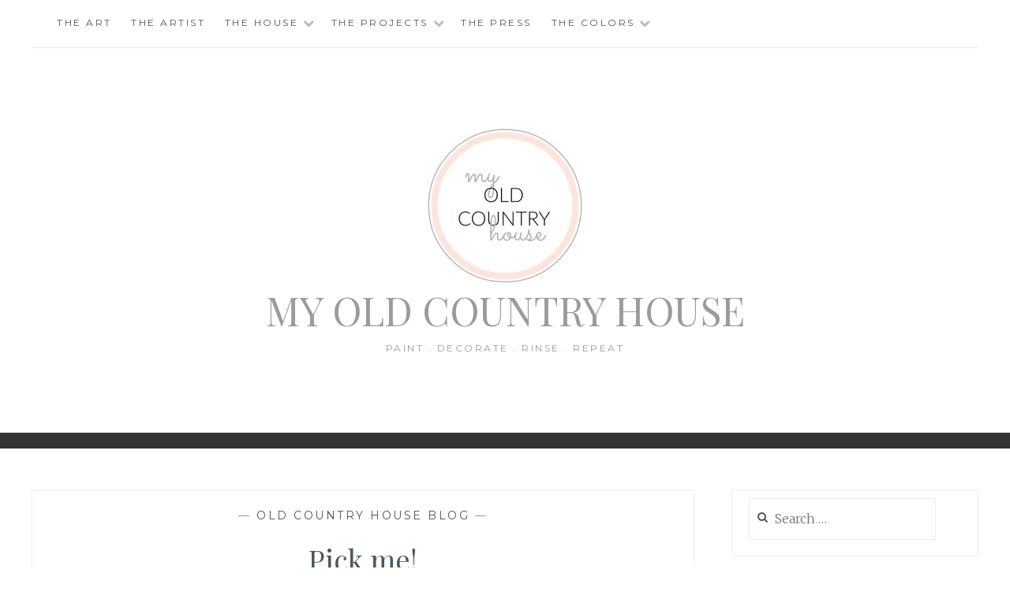

--- FILE ---
content_type: text/html; charset=UTF-8
request_url: https://myoldcountryhouse.com/pick-me/
body_size: 10475
content:
<!DOCTYPE html>
<html lang="en-US">
<head>
<meta charset="UTF-8">
<meta name="viewport" content="width=device-width, initial-scale=1">
<link rel="profile" href="http://gmpg.org/xfn/11">
<link rel="pingback" href="https://myoldcountryhouse.com/xmlrpc.php">

<title>Pick me! &#8211; My Old Country House</title>
<meta name='robots' content='max-image-preview:large' />
	<style>img:is([sizes="auto" i], [sizes^="auto," i]) { contain-intrinsic-size: 3000px 1500px }</style>
	<link rel='dns-prefetch' href='//fonts.googleapis.com' />
<link rel="alternate" type="application/rss+xml" title="My Old Country House &raquo; Feed" href="https://myoldcountryhouse.com/feed/" />
<link rel="alternate" type="application/rss+xml" title="My Old Country House &raquo; Comments Feed" href="https://myoldcountryhouse.com/comments/feed/" />
<link rel="alternate" type="application/rss+xml" title="My Old Country House &raquo; Pick me! Comments Feed" href="https://myoldcountryhouse.com/pick-me/feed/" />
<script type="text/javascript">
/* <![CDATA[ */
window._wpemojiSettings = {"baseUrl":"https:\/\/s.w.org\/images\/core\/emoji\/16.0.1\/72x72\/","ext":".png","svgUrl":"https:\/\/s.w.org\/images\/core\/emoji\/16.0.1\/svg\/","svgExt":".svg","source":{"concatemoji":"https:\/\/myoldcountryhouse.com\/wp-includes\/js\/wp-emoji-release.min.js?ver=6.8.3"}};
/*! This file is auto-generated */
!function(s,n){var o,i,e;function c(e){try{var t={supportTests:e,timestamp:(new Date).valueOf()};sessionStorage.setItem(o,JSON.stringify(t))}catch(e){}}function p(e,t,n){e.clearRect(0,0,e.canvas.width,e.canvas.height),e.fillText(t,0,0);var t=new Uint32Array(e.getImageData(0,0,e.canvas.width,e.canvas.height).data),a=(e.clearRect(0,0,e.canvas.width,e.canvas.height),e.fillText(n,0,0),new Uint32Array(e.getImageData(0,0,e.canvas.width,e.canvas.height).data));return t.every(function(e,t){return e===a[t]})}function u(e,t){e.clearRect(0,0,e.canvas.width,e.canvas.height),e.fillText(t,0,0);for(var n=e.getImageData(16,16,1,1),a=0;a<n.data.length;a++)if(0!==n.data[a])return!1;return!0}function f(e,t,n,a){switch(t){case"flag":return n(e,"\ud83c\udff3\ufe0f\u200d\u26a7\ufe0f","\ud83c\udff3\ufe0f\u200b\u26a7\ufe0f")?!1:!n(e,"\ud83c\udde8\ud83c\uddf6","\ud83c\udde8\u200b\ud83c\uddf6")&&!n(e,"\ud83c\udff4\udb40\udc67\udb40\udc62\udb40\udc65\udb40\udc6e\udb40\udc67\udb40\udc7f","\ud83c\udff4\u200b\udb40\udc67\u200b\udb40\udc62\u200b\udb40\udc65\u200b\udb40\udc6e\u200b\udb40\udc67\u200b\udb40\udc7f");case"emoji":return!a(e,"\ud83e\udedf")}return!1}function g(e,t,n,a){var r="undefined"!=typeof WorkerGlobalScope&&self instanceof WorkerGlobalScope?new OffscreenCanvas(300,150):s.createElement("canvas"),o=r.getContext("2d",{willReadFrequently:!0}),i=(o.textBaseline="top",o.font="600 32px Arial",{});return e.forEach(function(e){i[e]=t(o,e,n,a)}),i}function t(e){var t=s.createElement("script");t.src=e,t.defer=!0,s.head.appendChild(t)}"undefined"!=typeof Promise&&(o="wpEmojiSettingsSupports",i=["flag","emoji"],n.supports={everything:!0,everythingExceptFlag:!0},e=new Promise(function(e){s.addEventListener("DOMContentLoaded",e,{once:!0})}),new Promise(function(t){var n=function(){try{var e=JSON.parse(sessionStorage.getItem(o));if("object"==typeof e&&"number"==typeof e.timestamp&&(new Date).valueOf()<e.timestamp+604800&&"object"==typeof e.supportTests)return e.supportTests}catch(e){}return null}();if(!n){if("undefined"!=typeof Worker&&"undefined"!=typeof OffscreenCanvas&&"undefined"!=typeof URL&&URL.createObjectURL&&"undefined"!=typeof Blob)try{var e="postMessage("+g.toString()+"("+[JSON.stringify(i),f.toString(),p.toString(),u.toString()].join(",")+"));",a=new Blob([e],{type:"text/javascript"}),r=new Worker(URL.createObjectURL(a),{name:"wpTestEmojiSupports"});return void(r.onmessage=function(e){c(n=e.data),r.terminate(),t(n)})}catch(e){}c(n=g(i,f,p,u))}t(n)}).then(function(e){for(var t in e)n.supports[t]=e[t],n.supports.everything=n.supports.everything&&n.supports[t],"flag"!==t&&(n.supports.everythingExceptFlag=n.supports.everythingExceptFlag&&n.supports[t]);n.supports.everythingExceptFlag=n.supports.everythingExceptFlag&&!n.supports.flag,n.DOMReady=!1,n.readyCallback=function(){n.DOMReady=!0}}).then(function(){return e}).then(function(){var e;n.supports.everything||(n.readyCallback(),(e=n.source||{}).concatemoji?t(e.concatemoji):e.wpemoji&&e.twemoji&&(t(e.twemoji),t(e.wpemoji)))}))}((window,document),window._wpemojiSettings);
/* ]]> */
</script>
<style id='wp-emoji-styles-inline-css' type='text/css'>

	img.wp-smiley, img.emoji {
		display: inline !important;
		border: none !important;
		box-shadow: none !important;
		height: 1em !important;
		width: 1em !important;
		margin: 0 0.07em !important;
		vertical-align: -0.1em !important;
		background: none !important;
		padding: 0 !important;
	}
</style>
<link rel='stylesheet' id='wp-block-library-css' href='https://myoldcountryhouse.com/wp-includes/css/dist/block-library/style.min.css?ver=6.8.3' type='text/css' media='all' />
<style id='classic-theme-styles-inline-css' type='text/css'>
/*! This file is auto-generated */
.wp-block-button__link{color:#fff;background-color:#32373c;border-radius:9999px;box-shadow:none;text-decoration:none;padding:calc(.667em + 2px) calc(1.333em + 2px);font-size:1.125em}.wp-block-file__button{background:#32373c;color:#fff;text-decoration:none}
</style>
<style id='global-styles-inline-css' type='text/css'>
:root{--wp--preset--aspect-ratio--square: 1;--wp--preset--aspect-ratio--4-3: 4/3;--wp--preset--aspect-ratio--3-4: 3/4;--wp--preset--aspect-ratio--3-2: 3/2;--wp--preset--aspect-ratio--2-3: 2/3;--wp--preset--aspect-ratio--16-9: 16/9;--wp--preset--aspect-ratio--9-16: 9/16;--wp--preset--color--black: #000000;--wp--preset--color--cyan-bluish-gray: #abb8c3;--wp--preset--color--white: #ffffff;--wp--preset--color--pale-pink: #f78da7;--wp--preset--color--vivid-red: #cf2e2e;--wp--preset--color--luminous-vivid-orange: #ff6900;--wp--preset--color--luminous-vivid-amber: #fcb900;--wp--preset--color--light-green-cyan: #7bdcb5;--wp--preset--color--vivid-green-cyan: #00d084;--wp--preset--color--pale-cyan-blue: #8ed1fc;--wp--preset--color--vivid-cyan-blue: #0693e3;--wp--preset--color--vivid-purple: #9b51e0;--wp--preset--gradient--vivid-cyan-blue-to-vivid-purple: linear-gradient(135deg,rgba(6,147,227,1) 0%,rgb(155,81,224) 100%);--wp--preset--gradient--light-green-cyan-to-vivid-green-cyan: linear-gradient(135deg,rgb(122,220,180) 0%,rgb(0,208,130) 100%);--wp--preset--gradient--luminous-vivid-amber-to-luminous-vivid-orange: linear-gradient(135deg,rgba(252,185,0,1) 0%,rgba(255,105,0,1) 100%);--wp--preset--gradient--luminous-vivid-orange-to-vivid-red: linear-gradient(135deg,rgba(255,105,0,1) 0%,rgb(207,46,46) 100%);--wp--preset--gradient--very-light-gray-to-cyan-bluish-gray: linear-gradient(135deg,rgb(238,238,238) 0%,rgb(169,184,195) 100%);--wp--preset--gradient--cool-to-warm-spectrum: linear-gradient(135deg,rgb(74,234,220) 0%,rgb(151,120,209) 20%,rgb(207,42,186) 40%,rgb(238,44,130) 60%,rgb(251,105,98) 80%,rgb(254,248,76) 100%);--wp--preset--gradient--blush-light-purple: linear-gradient(135deg,rgb(255,206,236) 0%,rgb(152,150,240) 100%);--wp--preset--gradient--blush-bordeaux: linear-gradient(135deg,rgb(254,205,165) 0%,rgb(254,45,45) 50%,rgb(107,0,62) 100%);--wp--preset--gradient--luminous-dusk: linear-gradient(135deg,rgb(255,203,112) 0%,rgb(199,81,192) 50%,rgb(65,88,208) 100%);--wp--preset--gradient--pale-ocean: linear-gradient(135deg,rgb(255,245,203) 0%,rgb(182,227,212) 50%,rgb(51,167,181) 100%);--wp--preset--gradient--electric-grass: linear-gradient(135deg,rgb(202,248,128) 0%,rgb(113,206,126) 100%);--wp--preset--gradient--midnight: linear-gradient(135deg,rgb(2,3,129) 0%,rgb(40,116,252) 100%);--wp--preset--font-size--small: 13px;--wp--preset--font-size--medium: 20px;--wp--preset--font-size--large: 36px;--wp--preset--font-size--x-large: 42px;--wp--preset--spacing--20: 0.44rem;--wp--preset--spacing--30: 0.67rem;--wp--preset--spacing--40: 1rem;--wp--preset--spacing--50: 1.5rem;--wp--preset--spacing--60: 2.25rem;--wp--preset--spacing--70: 3.38rem;--wp--preset--spacing--80: 5.06rem;--wp--preset--shadow--natural: 6px 6px 9px rgba(0, 0, 0, 0.2);--wp--preset--shadow--deep: 12px 12px 50px rgba(0, 0, 0, 0.4);--wp--preset--shadow--sharp: 6px 6px 0px rgba(0, 0, 0, 0.2);--wp--preset--shadow--outlined: 6px 6px 0px -3px rgba(255, 255, 255, 1), 6px 6px rgba(0, 0, 0, 1);--wp--preset--shadow--crisp: 6px 6px 0px rgba(0, 0, 0, 1);}:where(.is-layout-flex){gap: 0.5em;}:where(.is-layout-grid){gap: 0.5em;}body .is-layout-flex{display: flex;}.is-layout-flex{flex-wrap: wrap;align-items: center;}.is-layout-flex > :is(*, div){margin: 0;}body .is-layout-grid{display: grid;}.is-layout-grid > :is(*, div){margin: 0;}:where(.wp-block-columns.is-layout-flex){gap: 2em;}:where(.wp-block-columns.is-layout-grid){gap: 2em;}:where(.wp-block-post-template.is-layout-flex){gap: 1.25em;}:where(.wp-block-post-template.is-layout-grid){gap: 1.25em;}.has-black-color{color: var(--wp--preset--color--black) !important;}.has-cyan-bluish-gray-color{color: var(--wp--preset--color--cyan-bluish-gray) !important;}.has-white-color{color: var(--wp--preset--color--white) !important;}.has-pale-pink-color{color: var(--wp--preset--color--pale-pink) !important;}.has-vivid-red-color{color: var(--wp--preset--color--vivid-red) !important;}.has-luminous-vivid-orange-color{color: var(--wp--preset--color--luminous-vivid-orange) !important;}.has-luminous-vivid-amber-color{color: var(--wp--preset--color--luminous-vivid-amber) !important;}.has-light-green-cyan-color{color: var(--wp--preset--color--light-green-cyan) !important;}.has-vivid-green-cyan-color{color: var(--wp--preset--color--vivid-green-cyan) !important;}.has-pale-cyan-blue-color{color: var(--wp--preset--color--pale-cyan-blue) !important;}.has-vivid-cyan-blue-color{color: var(--wp--preset--color--vivid-cyan-blue) !important;}.has-vivid-purple-color{color: var(--wp--preset--color--vivid-purple) !important;}.has-black-background-color{background-color: var(--wp--preset--color--black) !important;}.has-cyan-bluish-gray-background-color{background-color: var(--wp--preset--color--cyan-bluish-gray) !important;}.has-white-background-color{background-color: var(--wp--preset--color--white) !important;}.has-pale-pink-background-color{background-color: var(--wp--preset--color--pale-pink) !important;}.has-vivid-red-background-color{background-color: var(--wp--preset--color--vivid-red) !important;}.has-luminous-vivid-orange-background-color{background-color: var(--wp--preset--color--luminous-vivid-orange) !important;}.has-luminous-vivid-amber-background-color{background-color: var(--wp--preset--color--luminous-vivid-amber) !important;}.has-light-green-cyan-background-color{background-color: var(--wp--preset--color--light-green-cyan) !important;}.has-vivid-green-cyan-background-color{background-color: var(--wp--preset--color--vivid-green-cyan) !important;}.has-pale-cyan-blue-background-color{background-color: var(--wp--preset--color--pale-cyan-blue) !important;}.has-vivid-cyan-blue-background-color{background-color: var(--wp--preset--color--vivid-cyan-blue) !important;}.has-vivid-purple-background-color{background-color: var(--wp--preset--color--vivid-purple) !important;}.has-black-border-color{border-color: var(--wp--preset--color--black) !important;}.has-cyan-bluish-gray-border-color{border-color: var(--wp--preset--color--cyan-bluish-gray) !important;}.has-white-border-color{border-color: var(--wp--preset--color--white) !important;}.has-pale-pink-border-color{border-color: var(--wp--preset--color--pale-pink) !important;}.has-vivid-red-border-color{border-color: var(--wp--preset--color--vivid-red) !important;}.has-luminous-vivid-orange-border-color{border-color: var(--wp--preset--color--luminous-vivid-orange) !important;}.has-luminous-vivid-amber-border-color{border-color: var(--wp--preset--color--luminous-vivid-amber) !important;}.has-light-green-cyan-border-color{border-color: var(--wp--preset--color--light-green-cyan) !important;}.has-vivid-green-cyan-border-color{border-color: var(--wp--preset--color--vivid-green-cyan) !important;}.has-pale-cyan-blue-border-color{border-color: var(--wp--preset--color--pale-cyan-blue) !important;}.has-vivid-cyan-blue-border-color{border-color: var(--wp--preset--color--vivid-cyan-blue) !important;}.has-vivid-purple-border-color{border-color: var(--wp--preset--color--vivid-purple) !important;}.has-vivid-cyan-blue-to-vivid-purple-gradient-background{background: var(--wp--preset--gradient--vivid-cyan-blue-to-vivid-purple) !important;}.has-light-green-cyan-to-vivid-green-cyan-gradient-background{background: var(--wp--preset--gradient--light-green-cyan-to-vivid-green-cyan) !important;}.has-luminous-vivid-amber-to-luminous-vivid-orange-gradient-background{background: var(--wp--preset--gradient--luminous-vivid-amber-to-luminous-vivid-orange) !important;}.has-luminous-vivid-orange-to-vivid-red-gradient-background{background: var(--wp--preset--gradient--luminous-vivid-orange-to-vivid-red) !important;}.has-very-light-gray-to-cyan-bluish-gray-gradient-background{background: var(--wp--preset--gradient--very-light-gray-to-cyan-bluish-gray) !important;}.has-cool-to-warm-spectrum-gradient-background{background: var(--wp--preset--gradient--cool-to-warm-spectrum) !important;}.has-blush-light-purple-gradient-background{background: var(--wp--preset--gradient--blush-light-purple) !important;}.has-blush-bordeaux-gradient-background{background: var(--wp--preset--gradient--blush-bordeaux) !important;}.has-luminous-dusk-gradient-background{background: var(--wp--preset--gradient--luminous-dusk) !important;}.has-pale-ocean-gradient-background{background: var(--wp--preset--gradient--pale-ocean) !important;}.has-electric-grass-gradient-background{background: var(--wp--preset--gradient--electric-grass) !important;}.has-midnight-gradient-background{background: var(--wp--preset--gradient--midnight) !important;}.has-small-font-size{font-size: var(--wp--preset--font-size--small) !important;}.has-medium-font-size{font-size: var(--wp--preset--font-size--medium) !important;}.has-large-font-size{font-size: var(--wp--preset--font-size--large) !important;}.has-x-large-font-size{font-size: var(--wp--preset--font-size--x-large) !important;}
:where(.wp-block-post-template.is-layout-flex){gap: 1.25em;}:where(.wp-block-post-template.is-layout-grid){gap: 1.25em;}
:where(.wp-block-columns.is-layout-flex){gap: 2em;}:where(.wp-block-columns.is-layout-grid){gap: 2em;}
:root :where(.wp-block-pullquote){font-size: 1.5em;line-height: 1.6;}
</style>
<link rel='stylesheet' id='anissa-style-css' href='https://myoldcountryhouse.com/wp-content/themes/anissa/style.css?ver=6.8.3' type='text/css' media='all' />
<link rel='stylesheet' id='anissa-fonts-css' href='https://fonts.googleapis.com/css?family=Playfair+Display%3A400%2C700%7CMontserrat%3A400%2C700%7CMerriweather%3A400%2C300%2C700&#038;subset=latin%2Clatin-ext' type='text/css' media='all' />
<link rel='stylesheet' id='anissa-fontawesome-css' href='https://myoldcountryhouse.com/wp-content/themes/anissa/fonts/font-awesome.css?ver=4.3.0' type='text/css' media='all' />
<script type="text/javascript" src="https://myoldcountryhouse.com/wp-includes/js/jquery/jquery.min.js?ver=3.7.1" id="jquery-core-js"></script>
<script type="text/javascript" src="https://myoldcountryhouse.com/wp-includes/js/jquery/jquery-migrate.min.js?ver=3.4.1" id="jquery-migrate-js"></script>
<link rel="https://api.w.org/" href="https://myoldcountryhouse.com/wp-json/" /><link rel="alternate" title="JSON" type="application/json" href="https://myoldcountryhouse.com/wp-json/wp/v2/posts/651" /><link rel="EditURI" type="application/rsd+xml" title="RSD" href="https://myoldcountryhouse.com/xmlrpc.php?rsd" />
<meta name="generator" content="WordPress 6.8.3" />
<link rel="canonical" href="https://myoldcountryhouse.com/pick-me/" />
<link rel='shortlink' href='https://myoldcountryhouse.com/?p=651' />
<link rel="alternate" title="oEmbed (JSON)" type="application/json+oembed" href="https://myoldcountryhouse.com/wp-json/oembed/1.0/embed?url=https%3A%2F%2Fmyoldcountryhouse.com%2Fpick-me%2F" />
<link rel="alternate" title="oEmbed (XML)" type="text/xml+oembed" href="https://myoldcountryhouse.com/wp-json/oembed/1.0/embed?url=https%3A%2F%2Fmyoldcountryhouse.com%2Fpick-me%2F&#038;format=xml" />
	<style type="text/css">
			.site-title a,
		.site-description {
			color: #9b9b9b;
		}
		</style>
			<style type="text/css" id="wp-custom-css">
			.desktopx{
	display:block;
	
}
.mobilex{
	display:none;
}
	
@media (max-width: 768px) {
	.desktopx{
	display:none;

}
.mobilex{
	display:block;
}
}		</style>
		</head>

<body class="wp-singular post-template-default single single-post postid-651 single-format-standard wp-custom-logo wp-theme-anissa">

<div id="page" class="hfeed site">
	<a class="skip-link screen-reader-text" href="#content">Skip to content</a>

	<header id="masthead" class="site-header" role="banner">
		<nav id="site-navigation" class="main-navigation clear" role="navigation">
			<button class="menu-toggle" aria-controls="primary-menu" aria-expanded="false">Menu</button>
			<div id="primary-menu" class="menu"><ul>
<li class="page_item page-item-7843"><a href="https://myoldcountryhouse.com/the-art/">THE ART</a></li>
<li class="page_item page-item-19159"><a href="https://myoldcountryhouse.com/the-artist/">THE ARTIST</a></li>
<li class="page_item page-item-676 page_item_has_children"><a href="https://myoldcountryhouse.com/the-house/">The House</a>
<ul class='children'>
	<li class="page_item page-item-22302"><a href="https://myoldcountryhouse.com/the-house/the-dining-room/">THE DINING ROOM</a></li>
	<li class="page_item page-item-19509"><a href="https://myoldcountryhouse.com/the-house/the-before/">BEFORE</a></li>
	<li class="page_item page-item-20142"><a href="https://myoldcountryhouse.com/the-house/the-entryway/">THE ENTRYWAY</a></li>
	<li class="page_item page-item-20147"><a href="https://myoldcountryhouse.com/the-house/living-room-s/">THE LIVING ROOM (S)</a></li>
	<li class="page_item page-item-20155"><a href="https://myoldcountryhouse.com/the-house/the-kitchen/">THE KITCHEN</a></li>
	<li class="page_item page-item-20157"><a href="https://myoldcountryhouse.com/the-house/the-boys-rooms/">THE BOYS ROOMS</a></li>
	<li class="page_item page-item-20158"><a href="https://myoldcountryhouse.com/the-house/the-girls-room/">THE GIRLS ROOM</a></li>
	<li class="page_item page-item-20160"><a href="https://myoldcountryhouse.com/the-house/the-master-bedroom/">THE MASTER BEDROOM</a></li>
	<li class="page_item page-item-20162"><a href="https://myoldcountryhouse.com/the-house/bathrooms/">BATHROOMS</a></li>
</ul>
</li>
<li class="page_item page-item-682 page_item_has_children"><a href="https://myoldcountryhouse.com/the-projects/">The Projects</a>
<ul class='children'>
	<li class="page_item page-item-20316"><a href="https://myoldcountryhouse.com/the-projects/kitchen-makeover/">KITCHEN MAKEOVER</a></li>
	<li class="page_item page-item-20279 page_item_has_children"><a href="https://myoldcountryhouse.com/the-projects/diy/">DIY</a>
	<ul class='children'>
		<li class="page_item page-item-20285"><a href="https://myoldcountryhouse.com/the-projects/diy/cornice/">CORNICE</a></li>
		<li class="page_item page-item-20312"><a href="https://myoldcountryhouse.com/the-projects/diy/hole-patch/">HOLE PATCH</a></li>
		<li class="page_item page-item-20283"><a href="https://myoldcountryhouse.com/the-projects/diy/kitchen-island/">KITCHEN ISLAND</a></li>
		<li class="page_item page-item-20305"><a href="https://myoldcountryhouse.com/the-projects/diy/painted-vinyl-floor/">PAINTED VINYL FLOOR</a></li>
		<li class="page_item page-item-20287"><a href="https://myoldcountryhouse.com/the-projects/diy/tab-top-curtain/">TAB TOP CURTAIN</a></li>
		<li class="page_item page-item-20281"><a href="https://myoldcountryhouse.com/the-projects/diy/thunder-shirt/">THUNDER SHIRT</a></li>
		<li class="page_item page-item-20307"><a href="https://myoldcountryhouse.com/the-projects/diy/tile-over-tile/">TILE OVER TILE</a></li>
	</ul>
</li>
	<li class="page_item page-item-20289 page_item_has_children"><a href="https://myoldcountryhouse.com/the-projects/makeover/">MAKEOVERS</a>
	<ul class='children'>
		<li class="page_item page-item-20314"><a href="https://myoldcountryhouse.com/the-projects/makeover/barn-door/">BARN DOOR</a></li>
		<li class="page_item page-item-20302"><a href="https://myoldcountryhouse.com/the-projects/makeover/picnic-bench/">PICNIC BENCH</a></li>
		<li class="page_item page-item-20310"><a href="https://myoldcountryhouse.com/the-projects/makeover/pink-cabinet/">PINK CABINET</a></li>
		<li class="page_item page-item-20291"><a href="https://myoldcountryhouse.com/the-projects/makeover/teen-bedroom-13/">TEEN BEDROOM &#8211; 13</a></li>
		<li class="page_item page-item-20293"><a href="https://myoldcountryhouse.com/the-projects/makeover/teen-boy-bedroom/">TEEN BOY BEDROOM</a></li>
		<li class="page_item page-item-20295"><a href="https://myoldcountryhouse.com/the-projects/makeover/teen-gir-bedroom-17/">TEEN GIRL BEDROOM &#8211; 17</a></li>
		<li class="page_item page-item-20298"><a href="https://myoldcountryhouse.com/the-projects/makeover/twin-beds/">TWIN BEDS</a></li>
		<li class="page_item page-item-20301"><a href="https://myoldcountryhouse.com/the-projects/makeover/union-jack-dresser/">UNION JACK DRESSER</a></li>
	</ul>
</li>
</ul>
</li>
<li class="page_item page-item-693"><a href="https://myoldcountryhouse.com/the-press/">The Press</a></li>
<li class="page_item page-item-20192 page_item_has_children"><a href="https://myoldcountryhouse.com/the-colors/">THE COLORS</a>
<ul class='children'>
	<li class="page_item page-item-20242 page_item_has_children"><a href="https://myoldcountryhouse.com/the-colors/blue/">BLUE</a>
	<ul class='children'>
		<li class="page_item page-item-20269"><a href="https://myoldcountryhouse.com/the-colors/blue/bluegreen/">BLUE/GREEN</a></li>
		<li class="page_item page-item-20250"><a href="https://myoldcountryhouse.com/the-colors/blue/lake/">LAKE</a></li>
		<li class="page_item page-item-20243"><a href="https://myoldcountryhouse.com/the-colors/blue/mint/">MINT</a></li>
		<li class="page_item page-item-20271"><a href="https://myoldcountryhouse.com/the-colors/blue/navy/">NAVY</a></li>
		<li class="page_item page-item-20248"><a href="https://myoldcountryhouse.com/the-colors/blue/powder/">POWDER</a></li>
		<li class="page_item page-item-20245"><a href="https://myoldcountryhouse.com/the-colors/blue/sky/">SKY</a></li>
	</ul>
</li>
	<li class="page_item page-item-20229 page_item_has_children"><a href="https://myoldcountryhouse.com/the-colors/gray/">GRAY</a>
	<ul class='children'>
		<li class="page_item page-item-20233"><a href="https://myoldcountryhouse.com/the-colors/gray/deep-gray/">DEEP GRAY</a></li>
		<li class="page_item page-item-20273"><a href="https://myoldcountryhouse.com/the-colors/gray/great-grays/">GREAT GRAYS</a></li>
		<li class="page_item page-item-20235"><a href="https://myoldcountryhouse.com/the-colors/gray/pale-gray/">PALE GRAY</a></li>
	</ul>
</li>
	<li class="page_item page-item-20257 page_item_has_children"><a href="https://myoldcountryhouse.com/the-colors/green/">GREEN</a>
	<ul class='children'>
		<li class="page_item page-item-20267"><a href="https://myoldcountryhouse.com/the-colors/green/moss/">MOSS</a></li>
	</ul>
</li>
	<li class="page_item page-item-20194 page_item_has_children"><a href="https://myoldcountryhouse.com/the-colors/pink/">PINK</a>
	<ul class='children'>
		<li class="page_item page-item-20260"><a href="https://myoldcountryhouse.com/the-colors/pink/and-navy/">AND NAVY</a></li>
		<li class="page_item page-item-20196"><a href="https://myoldcountryhouse.com/the-colors/pink/blush/">BLUSH</a></li>
		<li class="page_item page-item-20200"><a href="https://myoldcountryhouse.com/the-colors/pink/coral/">CORAL</a></li>
		<li class="page_item page-item-20198"><a href="https://myoldcountryhouse.com/the-colors/pink/hot-pink/">HOT PINK</a></li>
		<li class="page_item page-item-20202"><a href="https://myoldcountryhouse.com/the-colors/pink/interior-pink/">INTERIOR PINK</a></li>
		<li class="page_item page-item-20253"><a href="https://myoldcountryhouse.com/the-colors/pink/maroon/">MAROON</a></li>
	</ul>
</li>
	<li class="page_item page-item-20213 page_item_has_children"><a href="https://myoldcountryhouse.com/the-colors/white/">WHITE</a>
	<ul class='children'>
		<li class="page_item page-item-20215"><a href="https://myoldcountryhouse.com/the-colors/white/cool-whites/">COOL WHITES</a></li>
		<li class="page_item page-item-20217"><a href="https://myoldcountryhouse.com/the-colors/white/exterior-whites/">EXTERIOR WHITES</a></li>
		<li class="page_item page-item-20275"><a href="https://myoldcountryhouse.com/the-colors/white/interior/">INTERIOR</a></li>
		<li class="page_item page-item-20219"><a href="https://myoldcountryhouse.com/the-colors/white/kitchen-whites/">KITCHEN WHITES</a></li>
		<li class="page_item page-item-20263"><a href="https://myoldcountryhouse.com/the-colors/white/un-whites/">UN-WHITES</a></li>
		<li class="page_item page-item-20223"><a href="https://myoldcountryhouse.com/the-colors/white/warm-whites/">WARM WHITES</a></li>
	</ul>
</li>
	<li class="page_item page-item-20221 page_item_has_children"><a href="https://myoldcountryhouse.com/the-colors/yellow/">YELLOW</a>
	<ul class='children'>
		<li class="page_item page-item-20227"><a href="https://myoldcountryhouse.com/the-colors/yellow/best-interior/">BEST INTERIOR</a></li>
		<li class="page_item page-item-20225"><a href="https://myoldcountryhouse.com/the-colors/yellow/mellow-yellows/">MELLOW YELLOWS</a></li>
	</ul>
</li>
	<li class="page_item page-item-20204 page_item_has_children"><a href="https://myoldcountryhouse.com/the-colors/neutral/">NEUTRAL</a>
	<ul class='children'>
		<li class="page_item page-item-20255"><a href="https://myoldcountryhouse.com/the-colors/neutral/autumn/">AUTUMN</a></li>
		<li class="page_item page-item-20238"><a href="https://myoldcountryhouse.com/the-colors/neutral/brown/">BROWN</a></li>
		<li class="page_item page-item-20211"><a href="https://myoldcountryhouse.com/the-colors/neutral/camel/">CAMEL</a></li>
		<li class="page_item page-item-20265"><a href="https://myoldcountryhouse.com/the-colors/neutral/cloud/">CLOUD</a></li>
		<li class="page_item page-item-20231"><a href="https://myoldcountryhouse.com/the-colors/neutral/stone/">STONE</a></li>
	</ul>
</li>
</ul>
</li>
</ul></div>

					</nav><!-- #site-navigation -->

		<div class="site-branding"><a href="https://myoldcountryhouse.com/" class="custom-logo-link" rel="home"><img width="200" height="200" src="https://myoldcountryhouse.com/wp-content/uploads/2021/04/cropped-finaleslilogo.jpg" class="custom-logo" alt="My Old Country House" decoding="async" srcset="https://myoldcountryhouse.com/wp-content/uploads/2021/04/cropped-finaleslilogo.jpg 200w, https://myoldcountryhouse.com/wp-content/uploads/2021/04/cropped-finaleslilogo-150x150.jpg 150w, https://myoldcountryhouse.com/wp-content/uploads/2021/04/cropped-finaleslilogo-144x144.jpg 144w" sizes="(max-width: 200px) 100vw, 200px" /></a>						<h1 class="site-title"><a href="https://myoldcountryhouse.com/" rel="home">My Old Country House</a></h1>
			<h2 class="site-description">Paint . Decorate . Rinse . Repeat</h2>
		</div><!-- .site-branding -->
	</header><!-- #masthead -->

	<div id="content" class="site-content">
	<div class="wrap clear">
	
<div id="primary" class="content-area">
  <main id="main" class="site-main" role="main">
        
<article id="post-651" class="post-651 post type-post status-publish format-standard hentry category-old-country-house-blog-stories-makeovers tag-uncategorized">
<div class="entry-cat">
			&mdash; <a href="https://myoldcountryhouse.com/category/my-old-country-house-blog/old-country-house-blog-stories-makeovers/" rel="category tag">old country house blog</a> &mdash;
		</div><!-- .entry-cat -->
	<header class="entry-header">
		<h1 class="entry-title">Pick me!</h1>        <div class="entry-datetop">
			September 4, 2009		</div><!-- .entry-datetop -->
	</header><!-- .entry-header -->
    
    		<div class="featured-header-image">
						</div><!-- .featured-header-image -->
	
	<div class="entry-content">
		<div dir="ltr" trbidi="on">
<table align="center" cellpadding="0" cellspacing="0">
<tbody>
<tr>
<td><a href="http://3.bp.blogspot.com/-7k01rAtsLwA/TbJA7H-1anI/AAAAAAAAA5s/xBz1cayJhaU/s1600/IMG_6548.JPG" imageanchor="1"><img fetchpriority="high" decoding="async" border="0" height="426" src="http://3.bp.blogspot.com/-7k01rAtsLwA/TbJA7H-1anI/AAAAAAAAA5s/xBz1cayJhaU/s640/IMG_6548.JPG" width="640"></a></td>
</tr>
<tr>
<td><span>Tiger and his Best friend&#8230;Charlie</span></td>
</tr>
</tbody>
</table>
<p><span>Many of us are all too familiar, even those of us that were the <i>Captains</i> and did the picking, the agony of team picking. The big guys always got chosen first, the pretty girls next, the funny kid next and, the new kids next and, me, the dork who was also new&#8230; last.</span><br /><span><br /></span><br /><span>So if you have compassion for the kid who gets picked last, think about the teenage size kitty in the cute kitten section of the SPCA feels , and you will know why we just HAD to pick Tiger. Since we got him home he has been: <i>Luther, Joe, Joey, Buddy, Teddy </i>and finally and I think permanently, <i>Tiger</i>. He is basically the boy version of Lucy, except at 4 months young, he weighs what Lucy weighed full grown. His name should be &#8220;Tank&#8221;. His paws are like actual tigers paws, big and dense and tufts of fur between each toe. His golden eyes would almost be intimidating if not for his ears that have so much old man fluff coming out of them, he needs barretes. It was love at first sight, and in the quietest of moments, when I miss Lucy most, his rumbling purr, and butting head, fill the silence and soften the blow of her loss.</span><br /><span><br /></span><br /><span>Before we brought him out of the car and into the house , <i>Cooper</i> said &#8220;I just gotta go see Lucy for a minute and talk to her. Wait for me&#8221;. I figured he was going to tell her about Tiger who at that time was still <i>Joey</i>. At bedtime, I (I am so nosey) asked him, &#8220;Did you have a nice talk with Lucy, did you tell her about the new kitty?&#8221; he said &#8220;yeah, I said, Hi Lucy, I miss you. I told her what I did in school and that my teacher gave me a book to read about losing a cat named Barney. I was so busy I forgot to tell her about Teddy (he was Teddy at bedtime).&#8221; He sighed, &#8220;I will have to tell her tomorrow, night Mom, Thanks for taking me to the SPCA.&#8221;</span></div>
			</div><!-- .entry-content -->

	<footer class="entry-footer clear">
		<div class="entry-footer-wrapper"><span class="posted-on"><a href="https://myoldcountryhouse.com/pick-me/" rel="bookmark"><time class="entry-date published updated" datetime="2009-09-04T13:38:00-04:00">September 4, 2009</time></a></span><span class="byline"> <span class="author vcard"><a class="url fn n" href="https://myoldcountryhouse.com/author/admin/">Lesli DeVito</a></span></span><span class="cat-links"><a href="https://myoldcountryhouse.com/category/my-old-country-house-blog/old-country-house-blog-stories-makeovers/" rel="category tag">old country house blog</a></span><span class="tags-links"><a href="https://myoldcountryhouse.com/tag/uncategorized/" rel="tag">Uncategorized</a></span></div><!--.entry-footer-wrapper-->	</footer><!-- .entry-footer -->
</article><!-- #post-## -->

    
<div id="comments" class="comments-area">
      <h2 class="comments-title">
    1 thought on &ldquo;<span>Pick me!</span>&rdquo;  </h2>
    <ol class="comment-list">
    		<li id="comment-3" class="comment even thread-even depth-1">
			<article id="div-comment-3" class="comment-body">
				<footer class="comment-meta">
					<div class="comment-author vcard">
						<img alt='' src='https://secure.gravatar.com/avatar/7afe331ed18d7224b694992c6bea1ba99cfddae2f3395f423b8ee3843219b397?s=70&#038;d=blank&#038;r=g' srcset='https://secure.gravatar.com/avatar/7afe331ed18d7224b694992c6bea1ba99cfddae2f3395f423b8ee3843219b397?s=140&#038;d=blank&#038;r=g 2x' class='avatar avatar-70 photo' height='70' width='70' decoding='async'/>						<b class="fn"><a href="http://www.blogger.com/profile/13633284842449248505" class="url" rel="ugc external nofollow">Steve Bragaw</a></b>					</div><!-- .comment-author -->

					<div class="comment-metadata">
						<a href="https://myoldcountryhouse.com/pick-me/#comment-3">
							<time datetime="2009-09-12T12:33:46-04:00">
								September 12, 2009 at 12:33 pm							</time>
						</a>
																	</div><!-- .comment-metadata -->

									</footer><!-- .comment-meta -->

				<div class="comment-content">
					<p>the ignominy of being picked last&#8212;-know it all too well<br />steve b</p>
				</div><!-- .comment-content -->

			</article><!-- .comment-body -->
</li><!-- #comment-## -->
  </ol>
  <!-- .comment-list -->
  
        <p class="no-comments">
    Comments are closed.  </p>
    </div>
<!-- #comments --> 
    
	<nav class="navigation post-navigation" aria-label="Posts">
		<h2 class="screen-reader-text">Post navigation</h2>
		<div class="nav-links"><div class="nav-previous"><a href="https://myoldcountryhouse.com/posts/" rel="prev"><span class="meta-nav">Previous Post</span> Sister or No Sister</a></div><div class="nav-next"><a href="https://myoldcountryhouse.com/posts/" rel="next"><span class="meta-nav">Next Post</span> Two Years</a></div></div>
	</nav>      </main>
  <!-- #main --> 
</div>
<!-- #primary -->


<div id="secondary" class="widget-area sidebar" role="complementary">
  <aside id="search-2" class="widget widget_search"><form role="search" method="get" class="search-form" action="https://myoldcountryhouse.com/">
				<label>
					<span class="screen-reader-text">Search for:</span>
					<input type="search" class="search-field" placeholder="Search &hellip;" value="" name="s" />
				</label>
				<input type="submit" class="search-submit" value="Search" />
			</form></aside><aside id="media_image-231" class="widget widget_media_image"><h1 class="widget-title">In Memoriam</h1><a href="https://www.legacy.com/us/obituaries/dailyprogress/name/damon-devito-obituary?id=48437991"><img width="500" height="667" src="https://myoldcountryhouse.com/wp-content/uploads/2023/11/damon1-500x667.jpg" class="image wp-image-22757  attachment-medium size-medium" alt="" style="max-width: 100%; height: auto;" decoding="async" loading="lazy" srcset="https://myoldcountryhouse.com/wp-content/uploads/2023/11/damon1-500x667.jpg 500w, https://myoldcountryhouse.com/wp-content/uploads/2023/11/damon1-675x900.jpg 675w, https://myoldcountryhouse.com/wp-content/uploads/2023/11/damon1-112x150.jpg 112w, https://myoldcountryhouse.com/wp-content/uploads/2023/11/damon1-225x300.jpg 225w, https://myoldcountryhouse.com/wp-content/uploads/2023/11/damon1.jpg 686w" sizes="auto, (max-width: 500px) 100vw, 500px" /></a></aside><aside id="media_image-226" class="widget widget_media_image"><h1 class="widget-title">THE NY MARATHON !!!</h1><figure style="width: 465px" class="wp-caption alignnone"><a href="https://rstyle.me/+4HJvw7C0lxY3DZR1Wsvbyg"><img width="465" height="700" src="https://myoldcountryhouse.com/wp-content/uploads/2023/11/marathon-465x700.jpg" class="image wp-image-22734  attachment-medium size-medium" alt="" style="max-width: 100%; height: auto;" title="NY MARATHON" decoding="async" loading="lazy" srcset="https://myoldcountryhouse.com/wp-content/uploads/2023/11/marathon-465x700.jpg 465w, https://myoldcountryhouse.com/wp-content/uploads/2023/11/marathon-598x900.jpg 598w, https://myoldcountryhouse.com/wp-content/uploads/2023/11/marathon-100x150.jpg 100w, https://myoldcountryhouse.com/wp-content/uploads/2023/11/marathon-768x1156.jpg 768w, https://myoldcountryhouse.com/wp-content/uploads/2023/11/marathon-1021x1536.jpg 1021w, https://myoldcountryhouse.com/wp-content/uploads/2023/11/marathon-1361x2048.jpg 1361w, https://myoldcountryhouse.com/wp-content/uploads/2023/11/marathon-199x300.jpg 199w, https://myoldcountryhouse.com/wp-content/uploads/2023/11/marathon-scaled.jpg 1701w" sizes="auto, (max-width: 465px) 100vw, 465px" /></a><figcaption class="wp-caption-text">When i saw the kids</figcaption></figure></aside><aside id="media_image-221" class="widget widget_media_image"><h1 class="widget-title">Dream Sofa</h1><a href="https://rstyle.me/n/c8mk66x93w"><img width="500" height="332" src="https://myoldcountryhouse.com/wp-content/uploads/2018/08/43846468-4108-L-VE0013-WDOV-AB_b-500x332.jpg" class="image wp-image-21386  attachment-medium size-medium" alt="" style="max-width: 100%; height: auto;" decoding="async" loading="lazy" srcset="https://myoldcountryhouse.com/wp-content/uploads/2018/08/43846468-4108-L-VE0013-WDOV-AB_b-500x332.jpg 500w, https://myoldcountryhouse.com/wp-content/uploads/2018/08/43846468-4108-L-VE0013-WDOV-AB_b-150x100.jpg 150w, https://myoldcountryhouse.com/wp-content/uploads/2018/08/43846468-4108-L-VE0013-WDOV-AB_b-768x510.jpg 768w, https://myoldcountryhouse.com/wp-content/uploads/2018/08/43846468-4108-L-VE0013-WDOV-AB_b-700x465.jpg 700w, https://myoldcountryhouse.com/wp-content/uploads/2018/08/43846468-4108-L-VE0013-WDOV-AB_b-220x146.jpg 220w, https://myoldcountryhouse.com/wp-content/uploads/2018/08/43846468-4108-L-VE0013-WDOV-AB_b-400x265.jpg 400w, https://myoldcountryhouse.com/wp-content/uploads/2018/08/43846468-4108-L-VE0013-WDOV-AB_b-70x46.jpg 70w, https://myoldcountryhouse.com/wp-content/uploads/2018/08/43846468-4108-L-VE0013-WDOV-AB_b-480x320.jpg 480w, https://myoldcountryhouse.com/wp-content/uploads/2018/08/43846468-4108-L-VE0013-WDOV-AB_b-452x300.jpg 452w, https://myoldcountryhouse.com/wp-content/uploads/2018/08/43846468-4108-L-VE0013-WDOV-AB_b.jpg 1356w" sizes="auto, (max-width: 500px) 100vw, 500px" /></a></aside><aside id="media_image-228" class="widget widget_media_image"><h1 class="widget-title">OBSESSED WITH BUILT-INS</h1><a href="https://rstyle.me/+Zv_DGV1QuKOcO4rhjMW0jQ"><img width="381" height="381" src="https://myoldcountryhouse.com/wp-content/uploads/2023/11/T_WithoutZoom-1.jpg" class="image wp-image-22756  attachment-full size-full" alt="" style="max-width: 100%; height: auto;" decoding="async" loading="lazy" srcset="https://myoldcountryhouse.com/wp-content/uploads/2023/11/T_WithoutZoom-1.jpg 381w, https://myoldcountryhouse.com/wp-content/uploads/2023/11/T_WithoutZoom-1-150x150.jpg 150w, https://myoldcountryhouse.com/wp-content/uploads/2023/11/T_WithoutZoom-1-300x300.jpg 300w" sizes="auto, (max-width: 381px) 100vw, 381px" /></a></aside><aside id="media_image-227" class="widget widget_media_image"><h1 class="widget-title">MAKE YOUR BED</h1><a href="https://rstyle.me/+s0TwfCq6JFDSWIlRUYO3Tg"><img width="500" height="500" src="https://myoldcountryhouse.com/wp-content/uploads/2023/11/T_WithoutZoom-500x500.jpg" class="image wp-image-22755  attachment-medium size-medium" alt="" style="max-width: 100%; height: auto;" title="MAKE YOUR BED" decoding="async" loading="lazy" srcset="https://myoldcountryhouse.com/wp-content/uploads/2023/11/T_WithoutZoom-500x500.jpg 500w, https://myoldcountryhouse.com/wp-content/uploads/2023/11/T_WithoutZoom-150x150.jpg 150w, https://myoldcountryhouse.com/wp-content/uploads/2023/11/T_WithoutZoom-300x300.jpg 300w, https://myoldcountryhouse.com/wp-content/uploads/2023/11/T_WithoutZoom.jpg 688w" sizes="auto, (max-width: 500px) 100vw, 500px" /></a></aside><aside id="media_image-233" class="widget widget_media_image"><h1 class="widget-title">My Favorite Marathon Shorts</h1><a href="https://shop.lululemon.com/p/women-shorts/Align-Short-6-Pocket/_/prod10520381?color=31382"><img width="394" height="700" src="https://myoldcountryhouse.com/wp-content/uploads/2023/11/marathon-finish-394x700.jpg" class="image wp-image-22763  attachment-medium size-medium" alt="" style="max-width: 100%; height: auto;" decoding="async" loading="lazy" srcset="https://myoldcountryhouse.com/wp-content/uploads/2023/11/marathon-finish-394x700.jpg 394w, https://myoldcountryhouse.com/wp-content/uploads/2023/11/marathon-finish-506x900.jpg 506w, https://myoldcountryhouse.com/wp-content/uploads/2023/11/marathon-finish-84x150.jpg 84w, https://myoldcountryhouse.com/wp-content/uploads/2023/11/marathon-finish-768x1365.jpg 768w, https://myoldcountryhouse.com/wp-content/uploads/2023/11/marathon-finish-864x1536.jpg 864w, https://myoldcountryhouse.com/wp-content/uploads/2023/11/marathon-finish-1152x2048.jpg 1152w, https://myoldcountryhouse.com/wp-content/uploads/2023/11/marathon-finish-169x300.jpg 169w, https://myoldcountryhouse.com/wp-content/uploads/2023/11/marathon-finish.jpg 1179w" sizes="auto, (max-width: 394px) 100vw, 394px" /></a></aside><aside id="media_image-232" class="widget widget_media_image"><h1 class="widget-title">My Own little chair</h1><a href="https://rstyle.me/+HXTuvG4skWV91KzxU-EumA"><img width="500" height="516" src="https://myoldcountryhouse.com/wp-content/uploads/2023/11/aveline-swivel-500x516.jpg" class="image wp-image-22762  attachment-medium size-medium" alt="" style="max-width: 100%; height: auto;" decoding="async" loading="lazy" srcset="https://myoldcountryhouse.com/wp-content/uploads/2023/11/aveline-swivel-500x516.jpg 500w, https://myoldcountryhouse.com/wp-content/uploads/2023/11/aveline-swivel-700x723.jpg 700w, https://myoldcountryhouse.com/wp-content/uploads/2023/11/aveline-swivel-145x150.jpg 145w, https://myoldcountryhouse.com/wp-content/uploads/2023/11/aveline-swivel-768x793.jpg 768w, https://myoldcountryhouse.com/wp-content/uploads/2023/11/aveline-swivel-290x300.jpg 290w, https://myoldcountryhouse.com/wp-content/uploads/2023/11/aveline-swivel.jpg 1093w" sizes="auto, (max-width: 500px) 100vw, 500px" /></a></aside><aside id="media_image-212" class="widget widget_media_image"><h1 class="widget-title">LESLI DEVITO ART</h1><a href="http://www.leslidevito.com"><img width="500" height="375" src="https://myoldcountryhouse.com/wp-content/uploads/2022/07/IMG_5095-500x375.jpeg" class="image wp-image-22545  attachment-medium size-medium" alt="" style="max-width: 100%; height: auto;" title="www.leslidevito.com" decoding="async" loading="lazy" srcset="https://myoldcountryhouse.com/wp-content/uploads/2022/07/IMG_5095-500x375.jpeg 500w, https://myoldcountryhouse.com/wp-content/uploads/2022/07/IMG_5095-700x525.jpeg 700w, https://myoldcountryhouse.com/wp-content/uploads/2022/07/IMG_5095-150x113.jpeg 150w, https://myoldcountryhouse.com/wp-content/uploads/2022/07/IMG_5095-768x576.jpeg 768w, https://myoldcountryhouse.com/wp-content/uploads/2022/07/IMG_5095-1536x1152.jpeg 1536w, https://myoldcountryhouse.com/wp-content/uploads/2022/07/IMG_5095-2048x1536.jpeg 2048w, https://myoldcountryhouse.com/wp-content/uploads/2022/07/IMG_5095-400x300.jpeg 400w" sizes="auto, (max-width: 500px) 100vw, 500px" /></a></aside><aside id="media_image-224" class="widget widget_media_image"><h1 class="widget-title">I LOVE DOGS</h1><figure style="width: 500px" class="wp-caption alignnone"><a href="https://www.leslidevito.com/"><img width="500" height="492" src="https://myoldcountryhouse.com/wp-content/uploads/2022/12/IMG_9122-2-500x492.jpg" class="image wp-image-22667  attachment-medium size-medium" alt="" style="max-width: 100%; height: auto;" decoding="async" loading="lazy" srcset="https://myoldcountryhouse.com/wp-content/uploads/2022/12/IMG_9122-2-500x492.jpg 500w, https://myoldcountryhouse.com/wp-content/uploads/2022/12/IMG_9122-2-700x689.jpg 700w, https://myoldcountryhouse.com/wp-content/uploads/2022/12/IMG_9122-2-150x148.jpg 150w, https://myoldcountryhouse.com/wp-content/uploads/2022/12/IMG_9122-2-768x756.jpg 768w, https://myoldcountryhouse.com/wp-content/uploads/2022/12/IMG_9122-2-305x300.jpg 305w, https://myoldcountryhouse.com/wp-content/uploads/2022/12/IMG_9122-2.jpg 1170w" sizes="auto, (max-width: 500px) 100vw, 500px" /></a><figcaption class="wp-caption-text">MURPHY and "MURPHY"</figcaption></figure></aside><aside id="media_image-223" class="widget widget_media_image"><h1 class="widget-title">WE MOVED!</h1><a href="https://rstyle.me/+SP1JjNFB-IPgGAIpecW39Q"><img width="500" height="667" src="https://myoldcountryhouse.com/wp-content/uploads/2023/11/NEWBED-500x667.jpg" class="image wp-image-22758  attachment-medium size-medium" alt="" style="max-width: 100%; height: auto;" decoding="async" loading="lazy" srcset="https://myoldcountryhouse.com/wp-content/uploads/2023/11/NEWBED-500x667.jpg 500w, https://myoldcountryhouse.com/wp-content/uploads/2023/11/NEWBED-675x900.jpg 675w, https://myoldcountryhouse.com/wp-content/uploads/2023/11/NEWBED-113x150.jpg 113w, https://myoldcountryhouse.com/wp-content/uploads/2023/11/NEWBED-768x1024.jpg 768w, https://myoldcountryhouse.com/wp-content/uploads/2023/11/NEWBED-1152x1536.jpg 1152w, https://myoldcountryhouse.com/wp-content/uploads/2023/11/NEWBED-1536x2048.jpg 1536w, https://myoldcountryhouse.com/wp-content/uploads/2023/11/NEWBED-225x300.jpg 225w, https://myoldcountryhouse.com/wp-content/uploads/2023/11/NEWBED-scaled.jpg 1920w" sizes="auto, (max-width: 500px) 100vw, 500px" /></a></aside><aside id="media_image-57" class="widget widget_media_image"><h1 class="widget-title">MY UNIFORM SHOES</h1><a href="https://rstyle.me/+4cPjNWg8vogkos-1zqb9OQ"><img width="1840" height="1472" src="https://myoldcountryhouse.com/wp-content/uploads/2023/11/61ChWtZLEiL._AC_SR18401472_.jpg" class="image wp-image-22761 alignnone attachment-full size-full" alt="" style="max-width: 100%; height: auto;" decoding="async" loading="lazy" srcset="https://myoldcountryhouse.com/wp-content/uploads/2023/11/61ChWtZLEiL._AC_SR18401472_.jpg 1840w, https://myoldcountryhouse.com/wp-content/uploads/2023/11/61ChWtZLEiL._AC_SR18401472_-500x400.jpg 500w, https://myoldcountryhouse.com/wp-content/uploads/2023/11/61ChWtZLEiL._AC_SR18401472_-700x560.jpg 700w, https://myoldcountryhouse.com/wp-content/uploads/2023/11/61ChWtZLEiL._AC_SR18401472_-150x120.jpg 150w, https://myoldcountryhouse.com/wp-content/uploads/2023/11/61ChWtZLEiL._AC_SR18401472_-768x614.jpg 768w, https://myoldcountryhouse.com/wp-content/uploads/2023/11/61ChWtZLEiL._AC_SR18401472_-1536x1229.jpg 1536w, https://myoldcountryhouse.com/wp-content/uploads/2023/11/61ChWtZLEiL._AC_SR18401472_-375x300.jpg 375w" sizes="auto, (max-width: 1840px) 100vw, 1840px" /></a></aside><aside id="media_image-103" class="widget widget_media_image"><h1 class="widget-title">THE COLORS OF MY OLD COUNTRY HOUSE</h1><a href="http://myoldcountryhouse.com/the-2015-paint-colors-of-my-old-country-house/"><img width="700" height="700" src="https://myoldcountryhouse.com/wp-content/uploads/2016/12/myoldcountrycolors1-700x700.jpg" class="image wp-image-17122 alignnone attachment-1774x1774 size-1774x1774" alt="" style="max-width: 100%; height: auto;" decoding="async" loading="lazy" srcset="https://myoldcountryhouse.com/wp-content/uploads/2016/12/myoldcountrycolors1-700x700.jpg 700w, https://myoldcountryhouse.com/wp-content/uploads/2016/12/myoldcountrycolors1-700x700-150x150.jpg 150w, https://myoldcountryhouse.com/wp-content/uploads/2016/12/myoldcountrycolors1-700x700-500x500.jpg 500w, https://myoldcountryhouse.com/wp-content/uploads/2016/12/myoldcountrycolors1-700x700-144x144.jpg 144w, https://myoldcountryhouse.com/wp-content/uploads/2016/12/myoldcountrycolors1-700x700-624x624.jpg 624w" sizes="auto, (max-width: 700px) 100vw, 700px" /></a></aside><aside id="media_image-192" class="widget widget_media_image"><h1 class="widget-title">KATIE AND COOPER</h1><a href="http://myoldcountryhouse.com/katie-couric-and-her-dog-cooper/"><img width="600" height="800" src="https://myoldcountryhouse.com/wp-content/uploads/2015/09/CPNKrCeWwAQwhJp.jpg" class="image wp-image-13582 alignnone attachment-full size-full" alt="" style="max-width: 100%; height: auto;" decoding="async" loading="lazy" srcset="https://myoldcountryhouse.com/wp-content/uploads/2015/09/CPNKrCeWwAQwhJp.jpg 600w, https://myoldcountryhouse.com/wp-content/uploads/2015/09/CPNKrCeWwAQwhJp-113x150.jpg 113w, https://myoldcountryhouse.com/wp-content/uploads/2015/09/CPNKrCeWwAQwhJp-500x667.jpg 500w" sizes="auto, (max-width: 600px) 100vw, 600px" /></a></aside><aside id="media_image-222" class="widget widget_media_image"><h1 class="widget-title">FAREWELL OLD COUNTRY HOUSE!</h1><a href="https://myoldcountryhouse.com/the-house/"><img width="394" height="700" src="https://myoldcountryhouse.com/wp-content/uploads/2021/12/IMG_9295-2-1-394x700.jpg" class="image wp-image-22399  attachment-medium size-medium" alt="" style="max-width: 100%; height: auto;" decoding="async" loading="lazy" srcset="https://myoldcountryhouse.com/wp-content/uploads/2021/12/IMG_9295-2-1-394x700.jpg 394w, https://myoldcountryhouse.com/wp-content/uploads/2021/12/IMG_9295-2-1-506x900.jpg 506w, https://myoldcountryhouse.com/wp-content/uploads/2021/12/IMG_9295-2-1-84x150.jpg 84w, https://myoldcountryhouse.com/wp-content/uploads/2021/12/IMG_9295-2-1-768x1365.jpg 768w, https://myoldcountryhouse.com/wp-content/uploads/2021/12/IMG_9295-2-1-864x1536.jpg 864w, https://myoldcountryhouse.com/wp-content/uploads/2021/12/IMG_9295-2-1-1152x2048.jpg 1152w, https://myoldcountryhouse.com/wp-content/uploads/2021/12/IMG_9295-2-1-169x300.jpg 169w, https://myoldcountryhouse.com/wp-content/uploads/2021/12/IMG_9295-2-1-scaled.jpg 1440w" sizes="auto, (max-width: 394px) 100vw, 394px" /></a></aside></div>
<!-- #secondary --></div>
<!-- #content -->
</div>
<!-- .wrap  -->
<footer id="colophon" class="site-footer wrap" role="contentinfo">
    <div class="site-info"> <a href="http://wordpress.org/">Proudly powered by WordPress</a> <span class="sep"> | </span> Theme: Anissa by <a href="https://alienwp.com/" rel="designer">AlienWP</a>. </div>
  <!-- .site-info --> 
</footer>
<!-- #colophon -->
</div>
<!-- #page -->

<script type="speculationrules">
{"prefetch":[{"source":"document","where":{"and":[{"href_matches":"\/*"},{"not":{"href_matches":["\/wp-*.php","\/wp-admin\/*","\/wp-content\/uploads\/*","\/wp-content\/*","\/wp-content\/plugins\/*","\/wp-content\/themes\/anissa\/*","\/*\\?(.+)"]}},{"not":{"selector_matches":"a[rel~=\"nofollow\"]"}},{"not":{"selector_matches":".no-prefetch, .no-prefetch a"}}]},"eagerness":"conservative"}]}
</script>
<script type="text/javascript" src="https://myoldcountryhouse.com/wp-content/themes/anissa/js/navigation.js?ver=20120206" id="anissa-navigation-js"></script>
<script type="text/javascript" src="https://myoldcountryhouse.com/wp-content/themes/anissa/js/skip-link-focus-fix.js?ver=20130115" id="anissa-skip-link-focus-fix-js"></script>
<script type="text/javascript" src="https://myoldcountryhouse.com/wp-content/themes/anissa/js/owl.carousel.js?ver=20120206" id="owl.carousel-js"></script>
<script type="text/javascript" src="https://myoldcountryhouse.com/wp-content/themes/anissa/js/effects.js?ver=20120206" id="anissa-effects-js"></script>

</body></html>